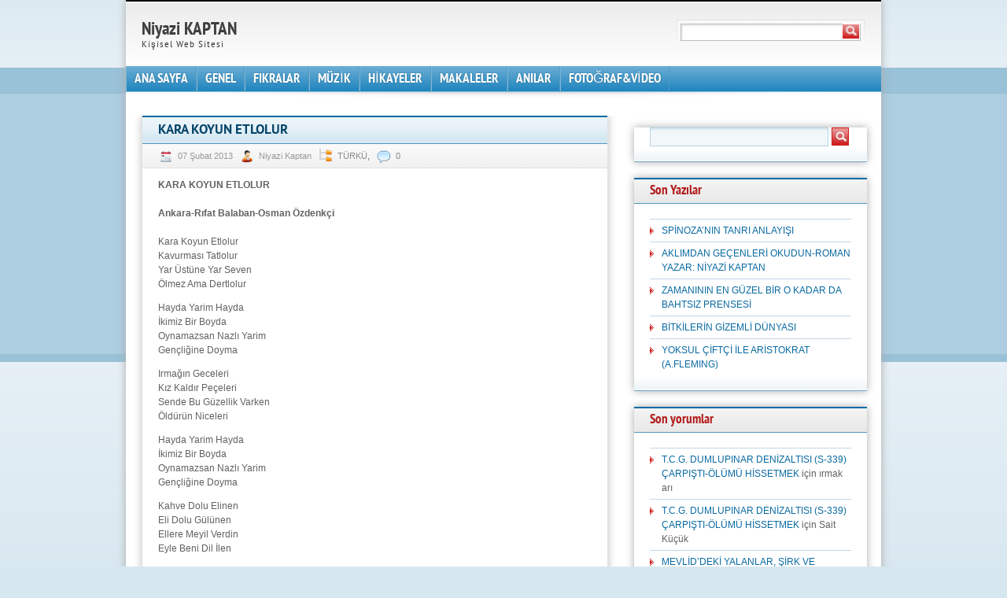

--- FILE ---
content_type: text/html; charset=UTF-8
request_url: https://niyazikaptan.com.tr/eserler/turku/kara-koyun-etlolur/
body_size: 12176
content:
<!DOCTYPE html PUBLIC "-//W3C//DTD XHTML 1.0 Strict//EN" "http://www.w3.org/TR/xhtml1/DTD/xhtml1-strict.dtd">
<html xmlns="http://www.w3.org/1999/xhtml" lang="tr" xml:lang="tr">
<head profile="http://gmpg.org/xfn/11">
  <meta http-equiv="Content-Type" content="text/html; charset=UTF-8" />
	<title>KARA KOYUN ETLOLUR |                        Niyazi KAPTAN</title>


	<link rel="pingback" href="https://niyazikaptan.com.tr/xmlrpc.php" />
	<link rel="stylesheet" href="https://niyazikaptan.com.tr/wp-content/themes/blue-with-grey/style.css" type="text/css" />
	<link href='http://fonts.googleapis.com/css?family=PT+Sans:700&subset=latin-ext' rel='stylesheet' type='text/css'>
	<meta name='robots' content='max-image-preview:large' />
<!-- Jetpack Site Verification Tags -->
<link rel='dns-prefetch' href='//secure.gravatar.com' />
<link rel='dns-prefetch' href='//stats.wp.com' />
<link rel='dns-prefetch' href='//v0.wordpress.com' />
<link rel='dns-prefetch' href='//jetpack.wordpress.com' />
<link rel='dns-prefetch' href='//s0.wp.com' />
<link rel='dns-prefetch' href='//public-api.wordpress.com' />
<link rel='dns-prefetch' href='//0.gravatar.com' />
<link rel='dns-prefetch' href='//1.gravatar.com' />
<link rel='dns-prefetch' href='//2.gravatar.com' />
<link rel='dns-prefetch' href='//widgets.wp.com' />
<link rel="alternate" type="application/rss+xml" title="                       Niyazi KAPTAN &raquo; akışı" href="https://niyazikaptan.com.tr/feed/" />
<link rel="alternate" type="application/rss+xml" title="                       Niyazi KAPTAN &raquo; yorum akışı" href="https://niyazikaptan.com.tr/comments/feed/" />
<link rel="alternate" type="application/rss+xml" title="                       Niyazi KAPTAN &raquo; KARA KOYUN ETLOLUR yorum akışı" href="https://niyazikaptan.com.tr/eserler/turku/kara-koyun-etlolur/feed/" />
<link rel="alternate" title="oEmbed (JSON)" type="application/json+oembed" href="https://niyazikaptan.com.tr/wp-json/oembed/1.0/embed?url=https%3A%2F%2Fniyazikaptan.com.tr%2Feserler%2Fturku%2Fkara-koyun-etlolur%2F" />
<link rel="alternate" title="oEmbed (XML)" type="text/xml+oembed" href="https://niyazikaptan.com.tr/wp-json/oembed/1.0/embed?url=https%3A%2F%2Fniyazikaptan.com.tr%2Feserler%2Fturku%2Fkara-koyun-etlolur%2F&#038;format=xml" />
<style id='wp-img-auto-sizes-contain-inline-css' type='text/css'>
img:is([sizes=auto i],[sizes^="auto," i]){contain-intrinsic-size:3000px 1500px}
/*# sourceURL=wp-img-auto-sizes-contain-inline-css */
</style>
<link rel='stylesheet' id='jetpack_related-posts-css' href='https://niyazikaptan.com.tr/wp-content/plugins/jetpack/modules/related-posts/related-posts.css?ver=20240116' type='text/css' media='all' />
<style id='wp-emoji-styles-inline-css' type='text/css'>

	img.wp-smiley, img.emoji {
		display: inline !important;
		border: none !important;
		box-shadow: none !important;
		height: 1em !important;
		width: 1em !important;
		margin: 0 0.07em !important;
		vertical-align: -0.1em !important;
		background: none !important;
		padding: 0 !important;
	}
/*# sourceURL=wp-emoji-styles-inline-css */
</style>
<style id='wp-block-library-inline-css' type='text/css'>
:root{--wp-block-synced-color:#7a00df;--wp-block-synced-color--rgb:122,0,223;--wp-bound-block-color:var(--wp-block-synced-color);--wp-editor-canvas-background:#ddd;--wp-admin-theme-color:#007cba;--wp-admin-theme-color--rgb:0,124,186;--wp-admin-theme-color-darker-10:#006ba1;--wp-admin-theme-color-darker-10--rgb:0,107,160.5;--wp-admin-theme-color-darker-20:#005a87;--wp-admin-theme-color-darker-20--rgb:0,90,135;--wp-admin-border-width-focus:2px}@media (min-resolution:192dpi){:root{--wp-admin-border-width-focus:1.5px}}.wp-element-button{cursor:pointer}:root .has-very-light-gray-background-color{background-color:#eee}:root .has-very-dark-gray-background-color{background-color:#313131}:root .has-very-light-gray-color{color:#eee}:root .has-very-dark-gray-color{color:#313131}:root .has-vivid-green-cyan-to-vivid-cyan-blue-gradient-background{background:linear-gradient(135deg,#00d084,#0693e3)}:root .has-purple-crush-gradient-background{background:linear-gradient(135deg,#34e2e4,#4721fb 50%,#ab1dfe)}:root .has-hazy-dawn-gradient-background{background:linear-gradient(135deg,#faaca8,#dad0ec)}:root .has-subdued-olive-gradient-background{background:linear-gradient(135deg,#fafae1,#67a671)}:root .has-atomic-cream-gradient-background{background:linear-gradient(135deg,#fdd79a,#004a59)}:root .has-nightshade-gradient-background{background:linear-gradient(135deg,#330968,#31cdcf)}:root .has-midnight-gradient-background{background:linear-gradient(135deg,#020381,#2874fc)}:root{--wp--preset--font-size--normal:16px;--wp--preset--font-size--huge:42px}.has-regular-font-size{font-size:1em}.has-larger-font-size{font-size:2.625em}.has-normal-font-size{font-size:var(--wp--preset--font-size--normal)}.has-huge-font-size{font-size:var(--wp--preset--font-size--huge)}.has-text-align-center{text-align:center}.has-text-align-left{text-align:left}.has-text-align-right{text-align:right}.has-fit-text{white-space:nowrap!important}#end-resizable-editor-section{display:none}.aligncenter{clear:both}.items-justified-left{justify-content:flex-start}.items-justified-center{justify-content:center}.items-justified-right{justify-content:flex-end}.items-justified-space-between{justify-content:space-between}.screen-reader-text{border:0;clip-path:inset(50%);height:1px;margin:-1px;overflow:hidden;padding:0;position:absolute;width:1px;word-wrap:normal!important}.screen-reader-text:focus{background-color:#ddd;clip-path:none;color:#444;display:block;font-size:1em;height:auto;left:5px;line-height:normal;padding:15px 23px 14px;text-decoration:none;top:5px;width:auto;z-index:100000}html :where(.has-border-color){border-style:solid}html :where([style*=border-top-color]){border-top-style:solid}html :where([style*=border-right-color]){border-right-style:solid}html :where([style*=border-bottom-color]){border-bottom-style:solid}html :where([style*=border-left-color]){border-left-style:solid}html :where([style*=border-width]){border-style:solid}html :where([style*=border-top-width]){border-top-style:solid}html :where([style*=border-right-width]){border-right-style:solid}html :where([style*=border-bottom-width]){border-bottom-style:solid}html :where([style*=border-left-width]){border-left-style:solid}html :where(img[class*=wp-image-]){height:auto;max-width:100%}:where(figure){margin:0 0 1em}html :where(.is-position-sticky){--wp-admin--admin-bar--position-offset:var(--wp-admin--admin-bar--height,0px)}@media screen and (max-width:600px){html :where(.is-position-sticky){--wp-admin--admin-bar--position-offset:0px}}

/*# sourceURL=wp-block-library-inline-css */
</style><style id='global-styles-inline-css' type='text/css'>
:root{--wp--preset--aspect-ratio--square: 1;--wp--preset--aspect-ratio--4-3: 4/3;--wp--preset--aspect-ratio--3-4: 3/4;--wp--preset--aspect-ratio--3-2: 3/2;--wp--preset--aspect-ratio--2-3: 2/3;--wp--preset--aspect-ratio--16-9: 16/9;--wp--preset--aspect-ratio--9-16: 9/16;--wp--preset--color--black: #000000;--wp--preset--color--cyan-bluish-gray: #abb8c3;--wp--preset--color--white: #ffffff;--wp--preset--color--pale-pink: #f78da7;--wp--preset--color--vivid-red: #cf2e2e;--wp--preset--color--luminous-vivid-orange: #ff6900;--wp--preset--color--luminous-vivid-amber: #fcb900;--wp--preset--color--light-green-cyan: #7bdcb5;--wp--preset--color--vivid-green-cyan: #00d084;--wp--preset--color--pale-cyan-blue: #8ed1fc;--wp--preset--color--vivid-cyan-blue: #0693e3;--wp--preset--color--vivid-purple: #9b51e0;--wp--preset--gradient--vivid-cyan-blue-to-vivid-purple: linear-gradient(135deg,rgb(6,147,227) 0%,rgb(155,81,224) 100%);--wp--preset--gradient--light-green-cyan-to-vivid-green-cyan: linear-gradient(135deg,rgb(122,220,180) 0%,rgb(0,208,130) 100%);--wp--preset--gradient--luminous-vivid-amber-to-luminous-vivid-orange: linear-gradient(135deg,rgb(252,185,0) 0%,rgb(255,105,0) 100%);--wp--preset--gradient--luminous-vivid-orange-to-vivid-red: linear-gradient(135deg,rgb(255,105,0) 0%,rgb(207,46,46) 100%);--wp--preset--gradient--very-light-gray-to-cyan-bluish-gray: linear-gradient(135deg,rgb(238,238,238) 0%,rgb(169,184,195) 100%);--wp--preset--gradient--cool-to-warm-spectrum: linear-gradient(135deg,rgb(74,234,220) 0%,rgb(151,120,209) 20%,rgb(207,42,186) 40%,rgb(238,44,130) 60%,rgb(251,105,98) 80%,rgb(254,248,76) 100%);--wp--preset--gradient--blush-light-purple: linear-gradient(135deg,rgb(255,206,236) 0%,rgb(152,150,240) 100%);--wp--preset--gradient--blush-bordeaux: linear-gradient(135deg,rgb(254,205,165) 0%,rgb(254,45,45) 50%,rgb(107,0,62) 100%);--wp--preset--gradient--luminous-dusk: linear-gradient(135deg,rgb(255,203,112) 0%,rgb(199,81,192) 50%,rgb(65,88,208) 100%);--wp--preset--gradient--pale-ocean: linear-gradient(135deg,rgb(255,245,203) 0%,rgb(182,227,212) 50%,rgb(51,167,181) 100%);--wp--preset--gradient--electric-grass: linear-gradient(135deg,rgb(202,248,128) 0%,rgb(113,206,126) 100%);--wp--preset--gradient--midnight: linear-gradient(135deg,rgb(2,3,129) 0%,rgb(40,116,252) 100%);--wp--preset--font-size--small: 13px;--wp--preset--font-size--medium: 20px;--wp--preset--font-size--large: 36px;--wp--preset--font-size--x-large: 42px;--wp--preset--spacing--20: 0.44rem;--wp--preset--spacing--30: 0.67rem;--wp--preset--spacing--40: 1rem;--wp--preset--spacing--50: 1.5rem;--wp--preset--spacing--60: 2.25rem;--wp--preset--spacing--70: 3.38rem;--wp--preset--spacing--80: 5.06rem;--wp--preset--shadow--natural: 6px 6px 9px rgba(0, 0, 0, 0.2);--wp--preset--shadow--deep: 12px 12px 50px rgba(0, 0, 0, 0.4);--wp--preset--shadow--sharp: 6px 6px 0px rgba(0, 0, 0, 0.2);--wp--preset--shadow--outlined: 6px 6px 0px -3px rgb(255, 255, 255), 6px 6px rgb(0, 0, 0);--wp--preset--shadow--crisp: 6px 6px 0px rgb(0, 0, 0);}:where(.is-layout-flex){gap: 0.5em;}:where(.is-layout-grid){gap: 0.5em;}body .is-layout-flex{display: flex;}.is-layout-flex{flex-wrap: wrap;align-items: center;}.is-layout-flex > :is(*, div){margin: 0;}body .is-layout-grid{display: grid;}.is-layout-grid > :is(*, div){margin: 0;}:where(.wp-block-columns.is-layout-flex){gap: 2em;}:where(.wp-block-columns.is-layout-grid){gap: 2em;}:where(.wp-block-post-template.is-layout-flex){gap: 1.25em;}:where(.wp-block-post-template.is-layout-grid){gap: 1.25em;}.has-black-color{color: var(--wp--preset--color--black) !important;}.has-cyan-bluish-gray-color{color: var(--wp--preset--color--cyan-bluish-gray) !important;}.has-white-color{color: var(--wp--preset--color--white) !important;}.has-pale-pink-color{color: var(--wp--preset--color--pale-pink) !important;}.has-vivid-red-color{color: var(--wp--preset--color--vivid-red) !important;}.has-luminous-vivid-orange-color{color: var(--wp--preset--color--luminous-vivid-orange) !important;}.has-luminous-vivid-amber-color{color: var(--wp--preset--color--luminous-vivid-amber) !important;}.has-light-green-cyan-color{color: var(--wp--preset--color--light-green-cyan) !important;}.has-vivid-green-cyan-color{color: var(--wp--preset--color--vivid-green-cyan) !important;}.has-pale-cyan-blue-color{color: var(--wp--preset--color--pale-cyan-blue) !important;}.has-vivid-cyan-blue-color{color: var(--wp--preset--color--vivid-cyan-blue) !important;}.has-vivid-purple-color{color: var(--wp--preset--color--vivid-purple) !important;}.has-black-background-color{background-color: var(--wp--preset--color--black) !important;}.has-cyan-bluish-gray-background-color{background-color: var(--wp--preset--color--cyan-bluish-gray) !important;}.has-white-background-color{background-color: var(--wp--preset--color--white) !important;}.has-pale-pink-background-color{background-color: var(--wp--preset--color--pale-pink) !important;}.has-vivid-red-background-color{background-color: var(--wp--preset--color--vivid-red) !important;}.has-luminous-vivid-orange-background-color{background-color: var(--wp--preset--color--luminous-vivid-orange) !important;}.has-luminous-vivid-amber-background-color{background-color: var(--wp--preset--color--luminous-vivid-amber) !important;}.has-light-green-cyan-background-color{background-color: var(--wp--preset--color--light-green-cyan) !important;}.has-vivid-green-cyan-background-color{background-color: var(--wp--preset--color--vivid-green-cyan) !important;}.has-pale-cyan-blue-background-color{background-color: var(--wp--preset--color--pale-cyan-blue) !important;}.has-vivid-cyan-blue-background-color{background-color: var(--wp--preset--color--vivid-cyan-blue) !important;}.has-vivid-purple-background-color{background-color: var(--wp--preset--color--vivid-purple) !important;}.has-black-border-color{border-color: var(--wp--preset--color--black) !important;}.has-cyan-bluish-gray-border-color{border-color: var(--wp--preset--color--cyan-bluish-gray) !important;}.has-white-border-color{border-color: var(--wp--preset--color--white) !important;}.has-pale-pink-border-color{border-color: var(--wp--preset--color--pale-pink) !important;}.has-vivid-red-border-color{border-color: var(--wp--preset--color--vivid-red) !important;}.has-luminous-vivid-orange-border-color{border-color: var(--wp--preset--color--luminous-vivid-orange) !important;}.has-luminous-vivid-amber-border-color{border-color: var(--wp--preset--color--luminous-vivid-amber) !important;}.has-light-green-cyan-border-color{border-color: var(--wp--preset--color--light-green-cyan) !important;}.has-vivid-green-cyan-border-color{border-color: var(--wp--preset--color--vivid-green-cyan) !important;}.has-pale-cyan-blue-border-color{border-color: var(--wp--preset--color--pale-cyan-blue) !important;}.has-vivid-cyan-blue-border-color{border-color: var(--wp--preset--color--vivid-cyan-blue) !important;}.has-vivid-purple-border-color{border-color: var(--wp--preset--color--vivid-purple) !important;}.has-vivid-cyan-blue-to-vivid-purple-gradient-background{background: var(--wp--preset--gradient--vivid-cyan-blue-to-vivid-purple) !important;}.has-light-green-cyan-to-vivid-green-cyan-gradient-background{background: var(--wp--preset--gradient--light-green-cyan-to-vivid-green-cyan) !important;}.has-luminous-vivid-amber-to-luminous-vivid-orange-gradient-background{background: var(--wp--preset--gradient--luminous-vivid-amber-to-luminous-vivid-orange) !important;}.has-luminous-vivid-orange-to-vivid-red-gradient-background{background: var(--wp--preset--gradient--luminous-vivid-orange-to-vivid-red) !important;}.has-very-light-gray-to-cyan-bluish-gray-gradient-background{background: var(--wp--preset--gradient--very-light-gray-to-cyan-bluish-gray) !important;}.has-cool-to-warm-spectrum-gradient-background{background: var(--wp--preset--gradient--cool-to-warm-spectrum) !important;}.has-blush-light-purple-gradient-background{background: var(--wp--preset--gradient--blush-light-purple) !important;}.has-blush-bordeaux-gradient-background{background: var(--wp--preset--gradient--blush-bordeaux) !important;}.has-luminous-dusk-gradient-background{background: var(--wp--preset--gradient--luminous-dusk) !important;}.has-pale-ocean-gradient-background{background: var(--wp--preset--gradient--pale-ocean) !important;}.has-electric-grass-gradient-background{background: var(--wp--preset--gradient--electric-grass) !important;}.has-midnight-gradient-background{background: var(--wp--preset--gradient--midnight) !important;}.has-small-font-size{font-size: var(--wp--preset--font-size--small) !important;}.has-medium-font-size{font-size: var(--wp--preset--font-size--medium) !important;}.has-large-font-size{font-size: var(--wp--preset--font-size--large) !important;}.has-x-large-font-size{font-size: var(--wp--preset--font-size--x-large) !important;}
/*# sourceURL=global-styles-inline-css */
</style>

<style id='classic-theme-styles-inline-css' type='text/css'>
/*! This file is auto-generated */
.wp-block-button__link{color:#fff;background-color:#32373c;border-radius:9999px;box-shadow:none;text-decoration:none;padding:calc(.667em + 2px) calc(1.333em + 2px);font-size:1.125em}.wp-block-file__button{background:#32373c;color:#fff;text-decoration:none}
/*# sourceURL=/wp-includes/css/classic-themes.min.css */
</style>
<link rel='stylesheet' id='jetpack_likes-css' href='https://niyazikaptan.com.tr/wp-content/plugins/jetpack/modules/likes/style.css?ver=15.4' type='text/css' media='all' />
<link rel='stylesheet' id='wp-pagenavi-css' href='https://niyazikaptan.com.tr/wp-content/plugins/wp-pagenavi/pagenavi-css.css?ver=2.70' type='text/css' media='all' />
<link rel='stylesheet' id='sharedaddy-css' href='https://niyazikaptan.com.tr/wp-content/plugins/jetpack/modules/sharedaddy/sharing.css?ver=15.4' type='text/css' media='all' />
<link rel='stylesheet' id='social-logos-css' href='https://niyazikaptan.com.tr/wp-content/plugins/jetpack/_inc/social-logos/social-logos.min.css?ver=15.4' type='text/css' media='all' />
<script type="text/javascript" id="jetpack_related-posts-js-extra">
/* <![CDATA[ */
var related_posts_js_options = {"post_heading":"h4"};
//# sourceURL=jetpack_related-posts-js-extra
/* ]]> */
</script>
<script type="text/javascript" src="https://niyazikaptan.com.tr/wp-content/plugins/jetpack/_inc/build/related-posts/related-posts.min.js?ver=20240116" id="jetpack_related-posts-js"></script>
<link rel="https://api.w.org/" href="https://niyazikaptan.com.tr/wp-json/" /><link rel="alternate" title="JSON" type="application/json" href="https://niyazikaptan.com.tr/wp-json/wp/v2/posts/1500" /><link rel="EditURI" type="application/rsd+xml" title="RSD" href="https://niyazikaptan.com.tr/xmlrpc.php?rsd" />
<link rel="canonical" href="https://niyazikaptan.com.tr/eserler/turku/kara-koyun-etlolur/" />
<link rel='shortlink' href='https://wp.me/p38zZ5-oc' />
	<style>img#wpstats{display:none}</style>
		<style type="text/css">.recentcomments a{display:inline !important;padding:0 !important;margin:0 !important;}</style>
<!-- Jetpack Open Graph Tags -->
<meta property="og:type" content="article" />
<meta property="og:title" content="KARA KOYUN ETLOLUR" />
<meta property="og:url" content="https://niyazikaptan.com.tr/eserler/turku/kara-koyun-etlolur/" />
<meta property="og:description" content="KARA KOYUN ETLOLUR Ankara-Rıfat Balaban-Osman Özdenkçi Kara Koyun Etlolur Kavurması Tatlolur Yar Üstüne Yar Seven Ölmez Ama Dertlolur Hayda Yarim Hayda İkimiz Bir Boyda Oynamazsan Nazlı Yarim Gençl…" />
<meta property="article:published_time" content="2013-02-07T09:49:49+00:00" />
<meta property="article:modified_time" content="2013-02-07T09:49:49+00:00" />
<meta property="og:site_name" content="                       Niyazi KAPTAN" />
<meta property="og:image" content="https://s0.wp.com/i/blank.jpg" />
<meta property="og:image:width" content="200" />
<meta property="og:image:height" content="200" />
<meta property="og:image:alt" content="" />
<meta property="og:locale" content="tr_TR" />
<meta name="twitter:text:title" content="KARA KOYUN ETLOLUR" />
<meta name="twitter:card" content="summary" />

<!-- End Jetpack Open Graph Tags -->
		<style type="text/css" id="wp-custom-css">
			/*
Özel CSS için Hoşgeldiniz!

CSS (Cascading Style Sheets) tarayıcıya web sayfasını nasıl
işleyeceğini söyeleyen bir kod türüdür. Bu yorumları silebilir ve
özelleştirmelerinize başlayabilirsiniz.

Varsayılan olarak, sizin stil tablonuz tema stil tablosundan sonra
yüklenecektir, bu, sizin kurallarınızın öncelikli olduğu ve tema CSS
kurallarını geçersiz kıldığı anlamına gelir. Sadece hangi
değişiklikleri yapmak istiyorsanız buraya yazın, temanızın tüm stil
tablosu içeriğini kopyalamanız gerekmez.
*/
#footertext {
	margin: 0 0 0 20px;
}		</style>
		
</head>
<body class="wp-singular post-template-default single single-post postid-1500 single-format-standard wp-theme-blue-with-grey">
<div class="root">
	<div class="header">
		<form method="get" class="searchform" action="https://niyazikaptan.com.tr">
<fieldset>
	<input type="text" value="" name="s" /><button type="submit" name="searchsubmit" value="Search"></button>
</fieldset>
</form>		<p class="logo"><a href="https://niyazikaptan.com.tr/" name="top">                       Niyazi KAPTAN</a></p>
		<p class="tagline">                      Kişisel Web Sitesi</p>
	</div>
	<div class="nav">
		<div>
			<ul id="menu-anamenu" class="menu"><li id="menu-item-273" class="menu-item menu-item-type-custom menu-item-object-custom menu-item-home menu-item-273"><a href="http://niyazikaptan.com.tr/">ANA SAYFA</a></li>
<li id="menu-item-1025" class="menu-item menu-item-type-taxonomy menu-item-object-category menu-item-has-children menu-item-1025"><a href="https://niyazikaptan.com.tr/kategori/genel/">GENEL</a>
<ul class="sub-menu">
	<li id="menu-item-1026" class="menu-item menu-item-type-taxonomy menu-item-object-category menu-item-1026"><a href="https://niyazikaptan.com.tr/kategori/genel/faydali-bilgiler/">FAYDALI BİLGİLER</a></li>
	<li id="menu-item-1028" class="menu-item menu-item-type-taxonomy menu-item-object-category menu-item-1028"><a href="https://niyazikaptan.com.tr/kategori/genel/genel-kultur/">GENEL KÜLTÜR</a></li>
	<li id="menu-item-1029" class="menu-item menu-item-type-taxonomy menu-item-object-category menu-item-1029"><a href="https://niyazikaptan.com.tr/kategori/genel/insan-vucudu/">İNSAN VÜCUDU</a></li>
	<li id="menu-item-1031" class="menu-item menu-item-type-taxonomy menu-item-object-category menu-item-1031"><a href="https://niyazikaptan.com.tr/kategori/genel/tarih/">TARİH</a></li>
	<li id="menu-item-1032" class="menu-item menu-item-type-taxonomy menu-item-object-category menu-item-1032"><a href="https://niyazikaptan.com.tr/kategori/genel/tibbi-bilgiler/">TIBBİ BİLGİLER</a></li>
</ul>
</li>
<li id="menu-item-1027" class="menu-item menu-item-type-taxonomy menu-item-object-category menu-item-1027"><a href="https://niyazikaptan.com.tr/kategori/genel/fikralar/">FIKRALAR</a></li>
<li id="menu-item-1036" class="menu-item menu-item-type-taxonomy menu-item-object-category current-post-ancestor menu-item-has-children menu-item-1036"><a href="https://niyazikaptan.com.tr/kategori/eserler/">MÜZİK</a>
<ul class="sub-menu">
	<li id="menu-item-1034" class="menu-item menu-item-type-taxonomy menu-item-object-category menu-item-1034"><a href="https://niyazikaptan.com.tr/kategori/eserler/sarki-turku/">ŞARKI</a></li>
	<li id="menu-item-1035" class="menu-item menu-item-type-taxonomy menu-item-object-category current-post-ancestor current-menu-parent current-post-parent menu-item-1035"><a href="https://niyazikaptan.com.tr/kategori/eserler/turku/">TÜRKÜ</a></li>
</ul>
</li>
<li id="menu-item-2057" class="menu-item menu-item-type-taxonomy menu-item-object-category menu-item-has-children menu-item-2057"><a href="https://niyazikaptan.com.tr/kategori/hikayeler/">HİKAYELER</a>
<ul class="sub-menu">
	<li id="menu-item-2058" class="menu-item menu-item-type-taxonomy menu-item-object-category menu-item-2058"><a href="https://niyazikaptan.com.tr/kategori/hikayeler/behlul-dane/">BEHLÜL DANE</a></li>
	<li id="menu-item-2059" class="menu-item menu-item-type-taxonomy menu-item-object-category menu-item-2059"><a href="https://niyazikaptan.com.tr/kategori/hikayeler/dostluk-hikeyeleri/">DOSTLUK HİKAYELERİ</a></li>
	<li id="menu-item-2060" class="menu-item menu-item-type-taxonomy menu-item-object-category menu-item-2060"><a href="https://niyazikaptan.com.tr/kategori/hikayeler/guzel-sozler/">GÜZEL SÖZLER</a></li>
	<li id="menu-item-2061" class="menu-item menu-item-type-taxonomy menu-item-object-category menu-item-2061"><a href="https://niyazikaptan.com.tr/kategori/hikayeler/ibretli-hikayeler/">İBRETLİ HİKAYELER</a></li>
	<li id="menu-item-2062" class="menu-item menu-item-type-taxonomy menu-item-object-category menu-item-2062"><a href="https://niyazikaptan.com.tr/kategori/hikayeler/ibretli-sozler/">İBRETLİ SÖZLER</a></li>
	<li id="menu-item-2063" class="menu-item menu-item-type-taxonomy menu-item-object-category menu-item-2063"><a href="https://niyazikaptan.com.tr/kategori/hikayeler/mesneviden-hikayeler/">MESNEVİDEN HİKAYELER</a></li>
</ul>
</li>
<li id="menu-item-2064" class="menu-item menu-item-type-taxonomy menu-item-object-category menu-item-has-children menu-item-2064"><a href="https://niyazikaptan.com.tr/kategori/makaleler/">MAKALELER</a>
<ul class="sub-menu">
	<li id="menu-item-2065" class="menu-item menu-item-type-taxonomy menu-item-object-category menu-item-2065"><a href="https://niyazikaptan.com.tr/kategori/makaleler/bilimteknik/">BİLİM&amp;TEKNİK</a></li>
	<li id="menu-item-2066" class="menu-item menu-item-type-taxonomy menu-item-object-category menu-item-2066"><a href="https://niyazikaptan.com.tr/kategori/makaleler/dini/">DİNİ</a></li>
	<li id="menu-item-2067" class="menu-item menu-item-type-taxonomy menu-item-object-category menu-item-2067"><a href="https://niyazikaptan.com.tr/kategori/makaleler/gazeteler/">GAZETELER</a></li>
	<li id="menu-item-2068" class="menu-item menu-item-type-taxonomy menu-item-object-category menu-item-2068"><a href="https://niyazikaptan.com.tr/kategori/makaleler/okuyuculardan/">KONUK</a></li>
	<li id="menu-item-2069" class="menu-item menu-item-type-taxonomy menu-item-object-category menu-item-2069"><a href="https://niyazikaptan.com.tr/kategori/makaleler/sosyalsiyasi/">SOSYAL&amp;SİYASİ</a></li>
</ul>
</li>
<li id="menu-item-2086" class="menu-item menu-item-type-taxonomy menu-item-object-category menu-item-has-children menu-item-2086"><a href="https://niyazikaptan.com.tr/kategori/anilar/">ANILAR</a>
<ul class="sub-menu">
	<li id="menu-item-2087" class="menu-item menu-item-type-taxonomy menu-item-object-category menu-item-2087"><a href="https://niyazikaptan.com.tr/kategori/anilar/editor/">EDİTÖR</a></li>
	<li id="menu-item-2088" class="menu-item menu-item-type-taxonomy menu-item-object-category menu-item-2088"><a href="https://niyazikaptan.com.tr/kategori/anilar/konuk/">KONUK</a></li>
	<li id="menu-item-2089" class="menu-item menu-item-type-taxonomy menu-item-object-category menu-item-2089"><a href="https://niyazikaptan.com.tr/kategori/anilar/yorumlar/">YORUMLAR</a></li>
</ul>
</li>
<li id="menu-item-2097" class="menu-item menu-item-type-taxonomy menu-item-object-category menu-item-has-children menu-item-2097"><a href="https://niyazikaptan.com.tr/kategori/fotografvideo/">FOTOĞRAF&amp;VİDEO</a>
<ul class="sub-menu">
	<li id="menu-item-2098" class="menu-item menu-item-type-taxonomy menu-item-object-category menu-item-2098"><a href="https://niyazikaptan.com.tr/kategori/fotografvideo/cicekler/">ÇİÇEKLER</a></li>
	<li id="menu-item-2099" class="menu-item menu-item-type-taxonomy menu-item-object-category menu-item-2099"><a href="https://niyazikaptan.com.tr/kategori/fotografvideo/eserler-fotograflar/">ESERLER</a></li>
	<li id="menu-item-2100" class="menu-item menu-item-type-taxonomy menu-item-object-category menu-item-2100"><a href="https://niyazikaptan.com.tr/kategori/fotografvideo/hayvanlar-alemi/">HAYVANLAR ALEMİ</a></li>
	<li id="menu-item-2101" class="menu-item menu-item-type-taxonomy menu-item-object-category menu-item-2101"><a href="https://niyazikaptan.com.tr/kategori/fotografvideo/ilginc/">İLGİNÇ</a></li>
	<li id="menu-item-2102" class="menu-item menu-item-type-taxonomy menu-item-object-category menu-item-2102"><a href="https://niyazikaptan.com.tr/kategori/fotografvideo/manzara/">MANZARA</a></li>
	<li id="menu-item-3570" class="menu-item menu-item-type-taxonomy menu-item-object-category menu-item-3570"><a href="https://niyazikaptan.com.tr/kategori/fotografvideo/tarihi-camiler/">TARİHİ CAMİLER</a></li>
</ul>
</li>
</ul>			<div class="clear"><!-- --></div>
		</div>
	</div>

	<div class="content"><div class="main">
	<div class="post">
			<h1 class="post-title">KARA KOYUN ETLOLUR </h1>
		<p class="post-meta"><span class="date">07 Şubat 2013</span> <span class="author">Niyazi Kaptan</span> <span class="cats"><a href="https://niyazikaptan.com.tr/kategori/eserler/turku/" rel="category tag">TÜRKÜ</a></span>, <span class="comments"><a href="https://niyazikaptan.com.tr/eserler/turku/kara-koyun-etlolur/#respond">0</a></span> </p>
		<p><b>KARA KOYUN ETLOLUR<br />
</b><br />
<b>Ankara-Rıfat Balaban-Osman Özdenkçi<br />
</b><br />
Kara Koyun Etlolur<br />
Kavurması Tatlolur<br />
Yar Üstüne Yar Seven<br />
Ölmez Ama Dertlolur</p>
<p>Hayda Yarim Hayda<br />
İkimiz Bir Boyda<br />
Oynamazsan Nazlı Yarim<br />
Gençliğine Doyma</p>
<p>Irmağın Geceleri<br />
Kız Kaldır Peçeleri<br />
Sende Bu Güzellik Varken<br />
Öldürün Niceleri</p>
<p>Hayda Yarim Hayda<br />
İkimiz Bir Boyda<br />
Oynamazsan Nazlı Yarim<br />
Gençliğine Doyma</p>
<p>Kahve Dolu Elinen<br />
Eli Dolu Gülünen<br />
Ellere Meyil Verdin<br />
Eyle Beni Dil İlen</p>
<p>Hayda Yarim Hayda<br />
İkimiz Bir Boyda<br />
Oynamazsan Nazlı Yarim<br />
Gençliğine Doyma</p>
<div class="sharedaddy sd-sharing-enabled"><div class="robots-nocontent sd-block sd-social sd-social-icon-text sd-sharing"><h3 class="sd-title">Bunu paylaş:</h3><div class="sd-content"><ul><li class="share-twitter"><a rel="nofollow noopener noreferrer"
				data-shared="sharing-twitter-1500"
				class="share-twitter sd-button share-icon"
				href="https://niyazikaptan.com.tr/eserler/turku/kara-koyun-etlolur/?share=twitter"
				target="_blank"
				aria-labelledby="sharing-twitter-1500"
				>
				<span id="sharing-twitter-1500" hidden>X&#039;te paylaşmak için tıklayın (Yeni pencerede açılır)</span>
				<span>X</span>
			</a></li><li class="share-facebook"><a rel="nofollow noopener noreferrer"
				data-shared="sharing-facebook-1500"
				class="share-facebook sd-button share-icon"
				href="https://niyazikaptan.com.tr/eserler/turku/kara-koyun-etlolur/?share=facebook"
				target="_blank"
				aria-labelledby="sharing-facebook-1500"
				>
				<span id="sharing-facebook-1500" hidden>Facebook&#039;ta paylaşmak için tıklayın (Yeni pencerede açılır)</span>
				<span>Facebook</span>
			</a></li><li class="share-tumblr"><a rel="nofollow noopener noreferrer"
				data-shared="sharing-tumblr-1500"
				class="share-tumblr sd-button share-icon"
				href="https://niyazikaptan.com.tr/eserler/turku/kara-koyun-etlolur/?share=tumblr"
				target="_blank"
				aria-labelledby="sharing-tumblr-1500"
				>
				<span id="sharing-tumblr-1500" hidden>Tumblr&#039;da paylaşmak için tıklayın (Yeni pencerede açılır)</span>
				<span>Tumblr</span>
			</a></li><li class="share-email"><a rel="nofollow noopener noreferrer"
				data-shared="sharing-email-1500"
				class="share-email sd-button share-icon"
				href="mailto:?subject=%5BPayla%C5%9F%C4%B1lan%20yaz%C4%B1%5D%20KARA%20KOYUN%20ETLOLUR&#038;body=https%3A%2F%2Fniyazikaptan.com.tr%2Feserler%2Fturku%2Fkara-koyun-etlolur%2F&#038;share=email"
				target="_blank"
				aria-labelledby="sharing-email-1500"
				data-email-share-error-title="Kurulu bir e-postanız var mı?" data-email-share-error-text="E-posta yoluyla paylaşımda sorun yaşıyorsanız, tarayıcınız için e-posta ayarını yapmamış olabilirsiniz. Kendiniz yeni bir e-posta oluşturmanız gerekebilir." data-email-share-nonce="bfae18da07" data-email-share-track-url="https://niyazikaptan.com.tr/eserler/turku/kara-koyun-etlolur/?share=email">
				<span id="sharing-email-1500" hidden>Arkadaşınıza e-posta ile bağlantı göndermek için tıklayın (Yeni pencerede açılır)</span>
				<span>E-posta</span>
			</a></li><li class="share-jetpack-whatsapp"><a rel="nofollow noopener noreferrer"
				data-shared="sharing-whatsapp-1500"
				class="share-jetpack-whatsapp sd-button share-icon"
				href="https://niyazikaptan.com.tr/eserler/turku/kara-koyun-etlolur/?share=jetpack-whatsapp"
				target="_blank"
				aria-labelledby="sharing-whatsapp-1500"
				>
				<span id="sharing-whatsapp-1500" hidden>WhatsApp&#039;ta paylaşmak için tıklayın (Yeni pencerede açılır)</span>
				<span>WhatsApp</span>
			</a></li><li class="share-linkedin"><a rel="nofollow noopener noreferrer"
				data-shared="sharing-linkedin-1500"
				class="share-linkedin sd-button share-icon"
				href="https://niyazikaptan.com.tr/eserler/turku/kara-koyun-etlolur/?share=linkedin"
				target="_blank"
				aria-labelledby="sharing-linkedin-1500"
				>
				<span id="sharing-linkedin-1500" hidden>Linkedln üzerinden paylaşmak için tıklayın (Yeni pencerede açılır)</span>
				<span>LinkedIn</span>
			</a></li><li class="share-print"><a rel="nofollow noopener noreferrer"
				data-shared="sharing-print-1500"
				class="share-print sd-button share-icon"
				href="https://niyazikaptan.com.tr/eserler/turku/kara-koyun-etlolur/#print?share=print"
				target="_blank"
				aria-labelledby="sharing-print-1500"
				>
				<span id="sharing-print-1500" hidden>Yazdırmak için tıklayın (Yeni pencerede açılır)</span>
				<span>Yazdır</span>
			</a></li><li class="share-end"></li></ul></div></div></div><div class='sharedaddy sd-block sd-like jetpack-likes-widget-wrapper jetpack-likes-widget-unloaded' id='like-post-wrapper-46373959-1500-697ce6c08d917' data-src='https://widgets.wp.com/likes/?ver=15.4#blog_id=46373959&amp;post_id=1500&amp;origin=niyazikaptan.com.tr&amp;obj_id=46373959-1500-697ce6c08d917' data-name='like-post-frame-46373959-1500-697ce6c08d917' data-title='Beğen veya Tekrar Blogla'><h3 class="sd-title">Bunu beğen:</h3><div class='likes-widget-placeholder post-likes-widget-placeholder' style='height: 55px;'><span class='button'><span>Beğen</span></span> <span class="loading">Yükleniyor...</span></div><span class='sd-text-color'></span><a class='sd-link-color'></a></div>
<div id='jp-relatedposts' class='jp-relatedposts' >
	<h3 class="jp-relatedposts-headline"><em>İlgili</em></h3>
</div>						<p></p>
		<p class="pagination">
			<span class="prev"><a href="https://niyazikaptan.com.tr/eserler/turku/kara-cadir-duzdedir/" rel="prev">KARA ÇADIR DÜZDEDİR</a></span>
			<span class="next"><a href="https://niyazikaptan.com.tr/eserler/turku/kara-tiren-gelmez-mola/" rel="next">KARA TİREN GELMEZ M&#8217;OLA</a></span>
		</p>
		<div id="comments">
			

<!-- You can start editing here. -->
<div class="comments">
	
	
	<p></p>
	
		<div id="respond" class="comment-respond">
			<h3 id="reply-title" class="comment-reply-title">Bir Cevap Yazın<small><a rel="nofollow" id="cancel-comment-reply-link" href="/eserler/turku/kara-koyun-etlolur/#respond" style="display:none;">Cevabı iptal et</a></small></h3>			<form id="commentform" class="comment-form">
				<iframe
					title="Yorum Formu"
					src="https://jetpack.wordpress.com/jetpack-comment/?blogid=46373959&#038;postid=1500&#038;comment_registration=0&#038;require_name_email=1&#038;stc_enabled=1&#038;stb_enabled=1&#038;show_avatars=1&#038;avatar_default=mystery&#038;greeting=Bir+Cevap+Yaz%C4%B1n&#038;jetpack_comments_nonce=cfe863c103&#038;greeting_reply=%25s+i%C3%A7in+bir+cevap+yaz%C4%B1n&#038;color_scheme=light&#038;lang=tr_TR&#038;jetpack_version=15.4&#038;iframe_unique_id=1&#038;show_cookie_consent=10&#038;has_cookie_consent=0&#038;is_current_user_subscribed=0&#038;token_key=%3Bnormal%3B&#038;sig=ed9c42366e2fe15b94611e8f8af624058f486acd#parent=https%3A%2F%2Fniyazikaptan.com.tr%2Feserler%2Fturku%2Fkara-koyun-etlolur%2F"
											name="jetpack_remote_comment"
						style="width:100%; height: 430px; border:0;"
										class="jetpack_remote_comment"
					id="jetpack_remote_comment"
					sandbox="allow-same-origin allow-top-navigation allow-scripts allow-forms allow-popups"
				>
									</iframe>
									<!--[if !IE]><!-->
					<script>
						document.addEventListener('DOMContentLoaded', function () {
							var commentForms = document.getElementsByClassName('jetpack_remote_comment');
							for (var i = 0; i < commentForms.length; i++) {
								commentForms[i].allowTransparency = false;
								commentForms[i].scrolling = 'no';
							}
						});
					</script>
					<!--<![endif]-->
							</form>
		</div>

		
		<input type="hidden" name="comment_parent" id="comment_parent" value="" />

		</div>		</div>
		</div>
</div>
<div class="sidebar">

			<div class="widget"><form method="get" class="searchform" action="https://niyazikaptan.com.tr">
<fieldset>
	<input type="text" value="" name="s" /><button type="submit" name="searchsubmit" value="Search"></button>
</fieldset>
</form></div>
		<div class="widget">
		<h3>Son Yazılar</h3>
		<ul>
											<li>
					<a href="https://niyazikaptan.com.tr/genel/spinozanin-tanri-anlayisi/">SPİNOZA&#8217;NIN TANRI ANLAYIŞI</a>
									</li>
											<li>
					<a href="https://niyazikaptan.com.tr/genel/aklimdan-gecenleri-okudun-roman-yazar-niyazi-kaptan/">AKLIMDAN GEÇENLERİ OKUDUN-ROMAN YAZAR: NİYAZİ KAPTAN</a>
									</li>
											<li>
					<a href="https://niyazikaptan.com.tr/genel/zamaninin-en-guzel-bir-o-kadar-da-bahtsiz-prensesi/">ZAMANININ EN GÜZEL BİR O KADAR DA BAHTSIZ PRENSESİ</a>
									</li>
											<li>
					<a href="https://niyazikaptan.com.tr/genel/bitkilerin-gizemli-dunyasi/">BİTKİLERİN GİZEMLİ DÜNYASI</a>
									</li>
											<li>
					<a href="https://niyazikaptan.com.tr/genel/yoksul-ciftci-ile-aristokrat-a-fleming/">YOKSUL ÇİFTÇİ İLE ARİSTOKRAT (A.FLEMING)</a>
									</li>
					</ul>

		</div><div class="widget"><h3>Son yorumlar</h3><ul id="recentcomments"><li class="recentcomments"><a href="https://niyazikaptan.com.tr/anilar/dumlupinar-denizaltisi-carpisti-olumu-hissetmek-2/#comment-76">T.C.G. DUMLUPINAR DENİZALTISI (S-339) ÇARPIŞTI-ÖLÜMÜ HİSSETMEK</a> için <span class="comment-author-link">ırmak arı</span></li><li class="recentcomments"><a href="https://niyazikaptan.com.tr/anilar/dumlupinar-denizaltisi-carpisti-olumu-hissetmek-2/#comment-74">T.C.G. DUMLUPINAR DENİZALTISI (S-339) ÇARPIŞTI-ÖLÜMÜ HİSSETMEK</a> için <span class="comment-author-link">Sait Küçük</span></li><li class="recentcomments"><a href="https://niyazikaptan.com.tr/genel/mevliddeki-yalanlar-sirk-ve-hezeyanlar/#comment-73">MEVLİD’DEKİ YALANLAR, ŞİRK VE HEZEYANLAR</a> için <span class="comment-author-link">yasin</span></li><li class="recentcomments"><a href="https://niyazikaptan.com.tr/anilar/dumlupinar-denizaltisi-carpisti-olumu-hissetmek-2/#comment-70">T.C.G. DUMLUPINAR DENİZALTISI (S-339) ÇARPIŞTI-ÖLÜMÜ HİSSETMEK</a> için <span class="comment-author-link"><a href="http://canuzun.net" class="url" rel="ugc external nofollow">Can Uzun</a></span></li><li class="recentcomments"><a href="https://niyazikaptan.com.tr/genel/dumlupinar-denizalti-gemisi-batti-81-denizci-sehit/#comment-68">DUMLUPINAR DENİZALTI GEMİSİ BATTI 81 DENİZCİ ŞEHİT</a> için <span class="comment-author-link">Fevzi Yurtoğlu</span></li></ul></div><div class="widget"><h3>Arşivler</h3>
			<ul>
					<li><a href='https://niyazikaptan.com.tr/2025/08/'>Ağustos 2025</a></li>
	<li><a href='https://niyazikaptan.com.tr/2021/06/'>Haziran 2021</a></li>
	<li><a href='https://niyazikaptan.com.tr/2019/10/'>Ekim 2019</a></li>
	<li><a href='https://niyazikaptan.com.tr/2019/07/'>Temmuz 2019</a></li>
	<li><a href='https://niyazikaptan.com.tr/2019/04/'>Nisan 2019</a></li>
	<li><a href='https://niyazikaptan.com.tr/2019/03/'>Mart 2019</a></li>
	<li><a href='https://niyazikaptan.com.tr/2018/11/'>Kasım 2018</a></li>
	<li><a href='https://niyazikaptan.com.tr/2018/10/'>Ekim 2018</a></li>
	<li><a href='https://niyazikaptan.com.tr/2018/05/'>Mayıs 2018</a></li>
	<li><a href='https://niyazikaptan.com.tr/2018/04/'>Nisan 2018</a></li>
	<li><a href='https://niyazikaptan.com.tr/2017/12/'>Aralık 2017</a></li>
	<li><a href='https://niyazikaptan.com.tr/2017/11/'>Kasım 2017</a></li>
	<li><a href='https://niyazikaptan.com.tr/2017/08/'>Ağustos 2017</a></li>
	<li><a href='https://niyazikaptan.com.tr/2017/07/'>Temmuz 2017</a></li>
	<li><a href='https://niyazikaptan.com.tr/2017/06/'>Haziran 2017</a></li>
	<li><a href='https://niyazikaptan.com.tr/2017/05/'>Mayıs 2017</a></li>
	<li><a href='https://niyazikaptan.com.tr/2017/04/'>Nisan 2017</a></li>
	<li><a href='https://niyazikaptan.com.tr/2017/02/'>Şubat 2017</a></li>
	<li><a href='https://niyazikaptan.com.tr/2016/12/'>Aralık 2016</a></li>
	<li><a href='https://niyazikaptan.com.tr/2016/11/'>Kasım 2016</a></li>
	<li><a href='https://niyazikaptan.com.tr/2016/10/'>Ekim 2016</a></li>
	<li><a href='https://niyazikaptan.com.tr/2016/09/'>Eylül 2016</a></li>
	<li><a href='https://niyazikaptan.com.tr/2016/07/'>Temmuz 2016</a></li>
	<li><a href='https://niyazikaptan.com.tr/2015/12/'>Aralık 2015</a></li>
	<li><a href='https://niyazikaptan.com.tr/2015/11/'>Kasım 2015</a></li>
	<li><a href='https://niyazikaptan.com.tr/2015/09/'>Eylül 2015</a></li>
	<li><a href='https://niyazikaptan.com.tr/2015/06/'>Haziran 2015</a></li>
	<li><a href='https://niyazikaptan.com.tr/2015/05/'>Mayıs 2015</a></li>
	<li><a href='https://niyazikaptan.com.tr/2015/03/'>Mart 2015</a></li>
	<li><a href='https://niyazikaptan.com.tr/2014/07/'>Temmuz 2014</a></li>
	<li><a href='https://niyazikaptan.com.tr/2014/06/'>Haziran 2014</a></li>
	<li><a href='https://niyazikaptan.com.tr/2014/05/'>Mayıs 2014</a></li>
	<li><a href='https://niyazikaptan.com.tr/2014/04/'>Nisan 2014</a></li>
	<li><a href='https://niyazikaptan.com.tr/2013/08/'>Ağustos 2013</a></li>
	<li><a href='https://niyazikaptan.com.tr/2013/07/'>Temmuz 2013</a></li>
	<li><a href='https://niyazikaptan.com.tr/2013/05/'>Mayıs 2013</a></li>
	<li><a href='https://niyazikaptan.com.tr/2013/03/'>Mart 2013</a></li>
	<li><a href='https://niyazikaptan.com.tr/2013/02/'>Şubat 2013</a></li>
			</ul>

			</div><div class="widget"><h3>Kategoriler</h3>
			<ul>
					<li class="cat-item cat-item-16"><a href="https://niyazikaptan.com.tr/kategori/anilar/">ANILAR</a>
<ul class='children'>
	<li class="cat-item cat-item-47"><a href="https://niyazikaptan.com.tr/kategori/anilar/editor/">EDİTÖR</a>
</li>
	<li class="cat-item cat-item-46"><a href="https://niyazikaptan.com.tr/kategori/anilar/konuk/">KONUK</a>
</li>
</ul>
</li>
	<li class="cat-item cat-item-31"><a href="https://niyazikaptan.com.tr/kategori/fotografvideo/">FOTOĞRAF&amp;VİDEO</a>
<ul class='children'>
	<li class="cat-item cat-item-52"><a href="https://niyazikaptan.com.tr/kategori/fotografvideo/cicekler/">ÇİÇEKLER</a>
</li>
	<li class="cat-item cat-item-49"><a href="https://niyazikaptan.com.tr/kategori/fotografvideo/eserler-fotograflar/">ESERLER</a>
</li>
	<li class="cat-item cat-item-50"><a href="https://niyazikaptan.com.tr/kategori/fotografvideo/hayvanlar-alemi/">HAYVANLAR ALEMİ</a>
</li>
	<li class="cat-item cat-item-51"><a href="https://niyazikaptan.com.tr/kategori/fotografvideo/ilginc/">İLGİNÇ</a>
</li>
	<li class="cat-item cat-item-53"><a href="https://niyazikaptan.com.tr/kategori/fotografvideo/manzara/">MANZARA</a>
</li>
	<li class="cat-item cat-item-48"><a href="https://niyazikaptan.com.tr/kategori/fotografvideo/tarihi-camiler/">TARİHİ CAMİLER</a>
</li>
</ul>
</li>
	<li class="cat-item cat-item-1"><a href="https://niyazikaptan.com.tr/kategori/genel/">GENEL</a>
<ul class='children'>
	<li class="cat-item cat-item-22"><a href="https://niyazikaptan.com.tr/kategori/genel/faydali-bilgiler/">FAYDALI BİLGİLER</a>
</li>
	<li class="cat-item cat-item-26"><a href="https://niyazikaptan.com.tr/kategori/genel/fikralar/">FIKRALAR</a>
</li>
	<li class="cat-item cat-item-24"><a href="https://niyazikaptan.com.tr/kategori/genel/genel-kultur/">GENEL KÜLTÜR</a>
</li>
	<li class="cat-item cat-item-32"><a href="https://niyazikaptan.com.tr/kategori/genel/insan-vucudu/">İNSAN VÜCUDU</a>
</li>
	<li class="cat-item cat-item-23"><a href="https://niyazikaptan.com.tr/kategori/genel/tarih/">TARİH</a>
</li>
	<li class="cat-item cat-item-21"><a href="https://niyazikaptan.com.tr/kategori/genel/tibbi-bilgiler/">TIBBİ BİLGİLER</a>
</li>
</ul>
</li>
	<li class="cat-item cat-item-19"><a href="https://niyazikaptan.com.tr/kategori/hikayeler/">HİKAYELER</a>
<ul class='children'>
	<li class="cat-item cat-item-42"><a href="https://niyazikaptan.com.tr/kategori/hikayeler/behlul-dane/">BEHLÜL DANE</a>
</li>
	<li class="cat-item cat-item-12"><a href="https://niyazikaptan.com.tr/kategori/hikayeler/dostluk-hikeyeleri/">DOSTLUK HİKAYELERİ</a>
</li>
	<li class="cat-item cat-item-40"><a href="https://niyazikaptan.com.tr/kategori/hikayeler/guzel-sozler/">GÜZEL SÖZLER</a>
</li>
	<li class="cat-item cat-item-9"><a href="https://niyazikaptan.com.tr/kategori/hikayeler/ibretli-hikayeler/">İBRETLİ HİKAYELER</a>
</li>
	<li class="cat-item cat-item-41"><a href="https://niyazikaptan.com.tr/kategori/hikayeler/ibretli-sozler/">İBRETLİ SÖZLER</a>
</li>
	<li class="cat-item cat-item-20"><a href="https://niyazikaptan.com.tr/kategori/hikayeler/mesneviden-hikayeler/">MESNEVİDEN HİKAYELER</a>
</li>
</ul>
</li>
	<li class="cat-item cat-item-27"><a href="https://niyazikaptan.com.tr/kategori/makaleler/">MAKALELER</a>
<ul class='children'>
	<li class="cat-item cat-item-36"><a href="https://niyazikaptan.com.tr/kategori/makaleler/bilimteknik/">BİLİM&amp;TEKNİK</a>
</li>
	<li class="cat-item cat-item-35"><a href="https://niyazikaptan.com.tr/kategori/makaleler/dini/">DİNİ</a>
</li>
	<li class="cat-item cat-item-38"><a href="https://niyazikaptan.com.tr/kategori/makaleler/sosyalsiyasi/">SOSYAL&amp;SİYASİ</a>
</li>
</ul>
</li>
	<li class="cat-item cat-item-7"><a href="https://niyazikaptan.com.tr/kategori/eserler/">MÜZİK</a>
<ul class='children'>
	<li class="cat-item cat-item-25"><a href="https://niyazikaptan.com.tr/kategori/eserler/sarki-turku/">ŞARKI</a>
</li>
	<li class="cat-item cat-item-33"><a href="https://niyazikaptan.com.tr/kategori/eserler/turku/">TÜRKÜ</a>
</li>
</ul>
</li>
			</ul>

			</div><div class="widget"><h3>Üst veri</h3>
		<ul>
						<li><a href="https://niyazikaptan.com.tr/wp-login.php">Oturum aç</a></li>
			<li><a href="https://niyazikaptan.com.tr/feed/">Kayıt akışı</a></li>
			<li><a href="https://niyazikaptan.com.tr/comments/feed/">Yorum akışı</a></li>

			<li><a href="https://tr.wordpress.org/">WordPress.org</a></li>
		</ul>

		</div>
</div>	</div>

	<div class="footer">
		<div class="footer-nav"><ul class="menu"><li class="page_item page-item-261"><a href="https://niyazikaptan.com.tr/iletisim/">İletişim</a></li>
</ul></div>
		<div id="footertext">Bu sitedeki tüm yayınlar, siteyi referans göstermek koşuluyla telif hakkı ödemeksizin kopyalanabilir ve çoğaltılabilir. </div>
	</div>
<script type="speculationrules">
{"prefetch":[{"source":"document","where":{"and":[{"href_matches":"/*"},{"not":{"href_matches":["/wp-*.php","/wp-admin/*","/wp-content/uploads/*","/wp-content/*","/wp-content/plugins/*","/wp-content/themes/blue-with-grey/*","/*\\?(.+)"]}},{"not":{"selector_matches":"a[rel~=\"nofollow\"]"}},{"not":{"selector_matches":".no-prefetch, .no-prefetch a"}}]},"eagerness":"conservative"}]}
</script>

	<script type="text/javascript">
		window.WPCOM_sharing_counts = {"https://niyazikaptan.com.tr/eserler/turku/kara-koyun-etlolur/":1500};
	</script>
				<script type="text/javascript" src="https://niyazikaptan.com.tr/wp-includes/js/comment-reply.min.js?ver=6.9" id="comment-reply-js" async="async" data-wp-strategy="async" fetchpriority="low"></script>
<script type="text/javascript" id="jetpack-stats-js-before">
/* <![CDATA[ */
_stq = window._stq || [];
_stq.push([ "view", {"v":"ext","blog":"46373959","post":"1500","tz":"3","srv":"niyazikaptan.com.tr","j":"1:15.4"} ]);
_stq.push([ "clickTrackerInit", "46373959", "1500" ]);
//# sourceURL=jetpack-stats-js-before
/* ]]> */
</script>
<script type="text/javascript" src="https://stats.wp.com/e-202605.js" id="jetpack-stats-js" defer="defer" data-wp-strategy="defer"></script>
<script type="text/javascript" src="https://niyazikaptan.com.tr/wp-content/plugins/jetpack/_inc/build/likes/queuehandler.min.js?ver=15.4" id="jetpack_likes_queuehandler-js"></script>
<script defer type="text/javascript" src="https://niyazikaptan.com.tr/wp-content/plugins/akismet/_inc/akismet-frontend.js?ver=1762991831" id="akismet-frontend-js"></script>
<script type="text/javascript" id="sharing-js-js-extra">
/* <![CDATA[ */
var sharing_js_options = {"lang":"tr","counts":"1","is_stats_active":"1"};
//# sourceURL=sharing-js-js-extra
/* ]]> */
</script>
<script type="text/javascript" src="https://niyazikaptan.com.tr/wp-content/plugins/jetpack/_inc/build/sharedaddy/sharing.min.js?ver=15.4" id="sharing-js-js"></script>
<script type="text/javascript" id="sharing-js-js-after">
/* <![CDATA[ */
var windowOpen;
			( function () {
				function matches( el, sel ) {
					return !! (
						el.matches && el.matches( sel ) ||
						el.msMatchesSelector && el.msMatchesSelector( sel )
					);
				}

				document.body.addEventListener( 'click', function ( event ) {
					if ( ! event.target ) {
						return;
					}

					var el;
					if ( matches( event.target, 'a.share-twitter' ) ) {
						el = event.target;
					} else if ( event.target.parentNode && matches( event.target.parentNode, 'a.share-twitter' ) ) {
						el = event.target.parentNode;
					}

					if ( el ) {
						event.preventDefault();

						// If there's another sharing window open, close it.
						if ( typeof windowOpen !== 'undefined' ) {
							windowOpen.close();
						}
						windowOpen = window.open( el.getAttribute( 'href' ), 'wpcomtwitter', 'menubar=1,resizable=1,width=600,height=350' );
						return false;
					}
				} );
			} )();
var windowOpen;
			( function () {
				function matches( el, sel ) {
					return !! (
						el.matches && el.matches( sel ) ||
						el.msMatchesSelector && el.msMatchesSelector( sel )
					);
				}

				document.body.addEventListener( 'click', function ( event ) {
					if ( ! event.target ) {
						return;
					}

					var el;
					if ( matches( event.target, 'a.share-facebook' ) ) {
						el = event.target;
					} else if ( event.target.parentNode && matches( event.target.parentNode, 'a.share-facebook' ) ) {
						el = event.target.parentNode;
					}

					if ( el ) {
						event.preventDefault();

						// If there's another sharing window open, close it.
						if ( typeof windowOpen !== 'undefined' ) {
							windowOpen.close();
						}
						windowOpen = window.open( el.getAttribute( 'href' ), 'wpcomfacebook', 'menubar=1,resizable=1,width=600,height=400' );
						return false;
					}
				} );
			} )();
var windowOpen;
			( function () {
				function matches( el, sel ) {
					return !! (
						el.matches && el.matches( sel ) ||
						el.msMatchesSelector && el.msMatchesSelector( sel )
					);
				}

				document.body.addEventListener( 'click', function ( event ) {
					if ( ! event.target ) {
						return;
					}

					var el;
					if ( matches( event.target, 'a.share-tumblr' ) ) {
						el = event.target;
					} else if ( event.target.parentNode && matches( event.target.parentNode, 'a.share-tumblr' ) ) {
						el = event.target.parentNode;
					}

					if ( el ) {
						event.preventDefault();

						// If there's another sharing window open, close it.
						if ( typeof windowOpen !== 'undefined' ) {
							windowOpen.close();
						}
						windowOpen = window.open( el.getAttribute( 'href' ), 'wpcomtumblr', 'menubar=1,resizable=1,width=450,height=450' );
						return false;
					}
				} );
			} )();
var windowOpen;
			( function () {
				function matches( el, sel ) {
					return !! (
						el.matches && el.matches( sel ) ||
						el.msMatchesSelector && el.msMatchesSelector( sel )
					);
				}

				document.body.addEventListener( 'click', function ( event ) {
					if ( ! event.target ) {
						return;
					}

					var el;
					if ( matches( event.target, 'a.share-linkedin' ) ) {
						el = event.target;
					} else if ( event.target.parentNode && matches( event.target.parentNode, 'a.share-linkedin' ) ) {
						el = event.target.parentNode;
					}

					if ( el ) {
						event.preventDefault();

						// If there's another sharing window open, close it.
						if ( typeof windowOpen !== 'undefined' ) {
							windowOpen.close();
						}
						windowOpen = window.open( el.getAttribute( 'href' ), 'wpcomlinkedin', 'menubar=1,resizable=1,width=580,height=450' );
						return false;
					}
				} );
			} )();
//# sourceURL=sharing-js-js-after
/* ]]> */
</script>
<script id="wp-emoji-settings" type="application/json">
{"baseUrl":"https://s.w.org/images/core/emoji/17.0.2/72x72/","ext":".png","svgUrl":"https://s.w.org/images/core/emoji/17.0.2/svg/","svgExt":".svg","source":{"concatemoji":"https://niyazikaptan.com.tr/wp-includes/js/wp-emoji-release.min.js?ver=6.9"}}
</script>
<script type="module">
/* <![CDATA[ */
/*! This file is auto-generated */
const a=JSON.parse(document.getElementById("wp-emoji-settings").textContent),o=(window._wpemojiSettings=a,"wpEmojiSettingsSupports"),s=["flag","emoji"];function i(e){try{var t={supportTests:e,timestamp:(new Date).valueOf()};sessionStorage.setItem(o,JSON.stringify(t))}catch(e){}}function c(e,t,n){e.clearRect(0,0,e.canvas.width,e.canvas.height),e.fillText(t,0,0);t=new Uint32Array(e.getImageData(0,0,e.canvas.width,e.canvas.height).data);e.clearRect(0,0,e.canvas.width,e.canvas.height),e.fillText(n,0,0);const a=new Uint32Array(e.getImageData(0,0,e.canvas.width,e.canvas.height).data);return t.every((e,t)=>e===a[t])}function p(e,t){e.clearRect(0,0,e.canvas.width,e.canvas.height),e.fillText(t,0,0);var n=e.getImageData(16,16,1,1);for(let e=0;e<n.data.length;e++)if(0!==n.data[e])return!1;return!0}function u(e,t,n,a){switch(t){case"flag":return n(e,"\ud83c\udff3\ufe0f\u200d\u26a7\ufe0f","\ud83c\udff3\ufe0f\u200b\u26a7\ufe0f")?!1:!n(e,"\ud83c\udde8\ud83c\uddf6","\ud83c\udde8\u200b\ud83c\uddf6")&&!n(e,"\ud83c\udff4\udb40\udc67\udb40\udc62\udb40\udc65\udb40\udc6e\udb40\udc67\udb40\udc7f","\ud83c\udff4\u200b\udb40\udc67\u200b\udb40\udc62\u200b\udb40\udc65\u200b\udb40\udc6e\u200b\udb40\udc67\u200b\udb40\udc7f");case"emoji":return!a(e,"\ud83e\u1fac8")}return!1}function f(e,t,n,a){let r;const o=(r="undefined"!=typeof WorkerGlobalScope&&self instanceof WorkerGlobalScope?new OffscreenCanvas(300,150):document.createElement("canvas")).getContext("2d",{willReadFrequently:!0}),s=(o.textBaseline="top",o.font="600 32px Arial",{});return e.forEach(e=>{s[e]=t(o,e,n,a)}),s}function r(e){var t=document.createElement("script");t.src=e,t.defer=!0,document.head.appendChild(t)}a.supports={everything:!0,everythingExceptFlag:!0},new Promise(t=>{let n=function(){try{var e=JSON.parse(sessionStorage.getItem(o));if("object"==typeof e&&"number"==typeof e.timestamp&&(new Date).valueOf()<e.timestamp+604800&&"object"==typeof e.supportTests)return e.supportTests}catch(e){}return null}();if(!n){if("undefined"!=typeof Worker&&"undefined"!=typeof OffscreenCanvas&&"undefined"!=typeof URL&&URL.createObjectURL&&"undefined"!=typeof Blob)try{var e="postMessage("+f.toString()+"("+[JSON.stringify(s),u.toString(),c.toString(),p.toString()].join(",")+"));",a=new Blob([e],{type:"text/javascript"});const r=new Worker(URL.createObjectURL(a),{name:"wpTestEmojiSupports"});return void(r.onmessage=e=>{i(n=e.data),r.terminate(),t(n)})}catch(e){}i(n=f(s,u,c,p))}t(n)}).then(e=>{for(const n in e)a.supports[n]=e[n],a.supports.everything=a.supports.everything&&a.supports[n],"flag"!==n&&(a.supports.everythingExceptFlag=a.supports.everythingExceptFlag&&a.supports[n]);var t;a.supports.everythingExceptFlag=a.supports.everythingExceptFlag&&!a.supports.flag,a.supports.everything||((t=a.source||{}).concatemoji?r(t.concatemoji):t.wpemoji&&t.twemoji&&(r(t.twemoji),r(t.wpemoji)))});
//# sourceURL=https://niyazikaptan.com.tr/wp-includes/js/wp-emoji-loader.min.js
/* ]]> */
</script>
	<iframe src='https://widgets.wp.com/likes/master.html?ver=20260130#ver=20260130&#038;lang=tr' scrolling='no' id='likes-master' name='likes-master' style='display:none;'></iframe>
	<div id='likes-other-gravatars' role="dialog" aria-hidden="true" tabindex="-1"><div class="likes-text"><span>%d</span></div><ul class="wpl-avatars sd-like-gravatars"></ul></div>
			<script type="text/javascript">
			(function () {
				const iframe = document.getElementById( 'jetpack_remote_comment' );
								const watchReply = function() {
					// Check addComment._Jetpack_moveForm to make sure we don't monkey-patch twice.
					if ( 'undefined' !== typeof addComment && ! addComment._Jetpack_moveForm ) {
						// Cache the Core function.
						addComment._Jetpack_moveForm = addComment.moveForm;
						const commentParent = document.getElementById( 'comment_parent' );
						const cancel = document.getElementById( 'cancel-comment-reply-link' );

						function tellFrameNewParent ( commentParentValue ) {
							const url = new URL( iframe.src );
							if ( commentParentValue ) {
								url.searchParams.set( 'replytocom', commentParentValue )
							} else {
								url.searchParams.delete( 'replytocom' );
							}
							if( iframe.src !== url.href ) {
								iframe.src = url.href;
							}
						};

						cancel.addEventListener( 'click', function () {
							tellFrameNewParent( false );
						} );

						addComment.moveForm = function ( _, parentId ) {
							tellFrameNewParent( parentId );
							return addComment._Jetpack_moveForm.apply( null, arguments );
						};
					}
				}
				document.addEventListener( 'DOMContentLoaded', watchReply );
				// In WP 6.4+, the script is loaded asynchronously, so we need to wait for it to load before we monkey-patch the functions it introduces.
				document.querySelector('#comment-reply-js')?.addEventListener( 'load', watchReply );

								
				const commentIframes = document.getElementsByClassName('jetpack_remote_comment');

				window.addEventListener('message', function(event) {
					if (event.origin !== 'https://jetpack.wordpress.com') {
						return;
					}

					if (!event?.data?.iframeUniqueId && !event?.data?.height) {
						return;
					}

					const eventDataUniqueId = event.data.iframeUniqueId;

					// Change height for the matching comment iframe
					for (let i = 0; i < commentIframes.length; i++) {
						const iframe = commentIframes[i];
						const url = new URL(iframe.src);
						const iframeUniqueIdParam = url.searchParams.get('iframe_unique_id');
						if (iframeUniqueIdParam == event.data.iframeUniqueId) {
							iframe.style.height = event.data.height + 'px';
							return;
						}
					}
				});
			})();
		</script>
		</div>
</body>
</html>

--- FILE ---
content_type: text/css
request_url: https://niyazikaptan.com.tr/wp-content/themes/blue-with-grey/style.css
body_size: 3820
content:
/*
Theme Name: Blue with Grey
Author URI: http://ugesi.de/
Theme URI:
Description: Details oriented theme with modern and decent design. Blue and grey are main colors used in the theme. Menu is widgetized.
Author: Ugesi
Version: 1.6
Tags: blue, white, gray, light, two-columns, fixed-width, editor-style, sticky-post
License: GNU General Public License v2.0
License URI: http://www.gnu.org/licenses/gpl-2.0.html
*/

/* Reset browser styles
------------------------------------------ */
* {margin: 0; padding: 0;}
html {padding-bottom: 1px; overflow: scroll;}
body {background: #fff; color: #616161; font: 0.75em/1.5em Arial,Helvetica,sans-serif;}
[class] {list-style: none; padding: 0;}
h1, h2, h3, h4, h5, h6 {font-size: 1em;}
dt {font-weight: 700;}
table {border-collapse: collapse;}
img {border: none; vertical-align: middle;}
a, a:visited {color: #096aa2; text-decoration: none;}
a:hover {color: #83b200; text-decoration: underline;}
textarea, input, select, option, optgroup, button {font: 1em Arial,Helvetica,sans-serif;}
button, input[type="submit"], input[type="button"], input[type="reset"] {cursor: pointer;}
fieldset {overflow: hidden; border: none;}
legend {display: none;}


/* Custom fonts
------------------------------------------ */
@font-face {font-family: 'PTSans'; src: url('fonts/pts55f-webfont.eot'); src: url('fonts/pts55f-webfont.eot?#iefix') format('embedded-opentype'), url('fonts/pts55f-webfont.woff') format('woff'), url('fonts/pts55f-webfont.ttf') format('truetype'), url('fonts/pts55f-webfont.svg#PTSansRegular') format('svg'); font-weight: normal; font-style: normal;}
@font-face {font-family: 'PTSansBold'; src: url('fonts/pts75f-webfont.eot'); src: url('fonts/pts75f-webfont.eot?#iefix') format('embedded-opentype'), url('fonts/pts75f-webfont.woff') format('woff'), url('fonts/pts75f-webfont.ttf') format('truetype'), url('fonts/pts75f-webfont.svg#PTSansBold') format('svg'); font-weight: normal; font-style: normal;}
@font-face {font-family: 'PTSansNarrow'; src: url('fonts/ptn77f-webfont.eot'); src: url('fonts/ptn77f-webfont.eot?#iefix') format('embedded-opentype'), url('fonts/ptn77f-webfont.woff') format('woff'), url('fonts/ptn77f-webfont.ttf') format('truetype'), url('fonts/ptn77f-webfont.svg#PTSansNarrowBold') format('svg'); font-weight: normal; font-style: normal;}

/* Global Styles
------------------------------------------ */
body {background: #d7e7f0 url("images/bg.png") top repeat-x;}
h1 {margin: 0 0 0.5em; padding: 0; color: #83b200; font: normal 2.5em PTSansNarrow,sans-serif; text-shadow: #ccc 0 0 2px;}
h2 {margin: 1em 0; font: normal 1.417em PTSansBold,sans-serif;}
h3 {margin: 1em 0; font: normal 1.333em PTSansBold,sans-serif;}
h4 {margin: 1em 0; color: #777; font: normal 1.25em PTSansBold,sans-serif;}
h1 a, h2 a, h3 a, h4 a {font-family: PTSansBold,sans-serif;}
blockquote {margin: 1.5em 0; padding: 10px 20px; border: 1px solid #d9d9d9; background: #f8f8f8; font-style: italic;}
sub, sup {line-height: 1em;}
ul li, ol li {margin: 5px 20px;}
dl {overflow: hidden; margin: 1em 0; }
dt {float: left; clear: left; width: 150px; margin: 0 0 1em; padding: 0; font-weight: bold;}
dd {width: 500px; margin: 0 0 1em 150px; }
p {margin: 1em 0;}
table {margin: 1em auto; border: 1px solid #d9d9d9;}
table th, table th[class] {padding: 5px 10px; border: 1px solid #d9d9d9; background: #eef4f8;}
table td, table td[class] {padding: 5px 10px; border: 1px solid #d9d9d9;}
table tr.alternate td {background: #f8f8f8;}

form, form[class] {margin: 1.5em 0; padding: 10px 20px;}
fieldset {border: none;}
label {float: left; clear: left; width: 140px; margin: 5px 0; padding: 3px 0; font-size: 0.917em; /*text-transform: uppercase;*/}
input, textarea, select {width: 140px; margin: 5px 0; padding: 3px 10px; border: 1px solid #b5d2e3; background: #f2f7fa url("images/input.png") top repeat-x; color: #616161;}
input[type="checkbox"], input[type="radio"] {width: auto; border: none;}
textarea {width: 95%; max-width: 95%; min-width: 95%; min-height: 100px; height: 100px;}
p.form-submit, p.form-allowed-tags {margin-left: 140px;}
button, input[type="submit"], button[type="submit"] {width: auto; height: 24px; padding: 0 10px; border: 1px solid #fff; background: #b62b2b url("images/button-bg.png") top repeat-x; color: #fff; font: normal 1.083em/24px PTSansBold,sans-serif; text-shadow: #6e1e1e 0 0 2px; cursor: pointer;}

/* Main Layout
------------------------------------------ */
.root {background: #fff; width: 960px; margin: 0 auto 30px; background: #fff; -moz-box-shadow: 0 0 10px #aaa; -webkit-box-shadow: 0 0 10px #aaa; box-shadow: 0 0 10px #aaa;}
.header {position: relative; z-index: 20; overflow: hidden; width: 960px; margin: 0 auto; padding-bottom: 20px; background: url("images/header.png") top repeat-x;}
.header p.tagline {float: left; clear: left; margin: 0 0 0 20px; color: #333; font: normal 0.923em PTSans,sans-serif; /*text-transform: uppercase;*/ letter-spacing: 1px;}
.header p.logo {float: left; margin: 25px 0 0 20px;  font-size: 1.923em; line-height: 1em; }
.header p.logo a {color: #3f3f3f; font-family: PTSansNarrow,sans-serif; /*text-transform: uppercase;*/}
.header p.logo a:hover {color: #000; text-decoration: none;}
.header p.logo img {margin-right: 10px; vertical-align: top;}
.header form {float: right; width: 230px; height: 21px; margin: 25px 20px 0 0; padding: 5px; border: none; background: url("images/search-form.png") 0 0 no-repeat;}
.header form input {width: 186px; margin: 0; padding: 4px 10px; border: none; background: transparent; color: #9e9e9e; font-size: 0.917em; vertical-align: middle;}
.header form button {overflow: hidden; width: 22px; height: 20px; margin: 0; padding: 0; border: 1px solid #fff; border-left: none; background: url("images/search-button.png") center center no-repeat; text-indent: -500px; vertical-align: middle;}

.nav {width: 960px; margin: 0 auto; padding: 0 0 10px; background: url("images/nav-shadow.png") center bottom no-repeat;}
.nav>div {background: #69add4 url("images/nav-bg.png") bottom repeat-x;}

.nav ul.menu {list-style: none; width: 960px; min-height: 33px; margin: 0; padding: 0; }
.nav ul.menu>li {float: left; position: relative; z-index: 2;  overflow: hidden; height: 33px; margin: 0; padding: 0; }
.nav ul.menu>li:hover {overflow: visible; z-index: 50;}
.nav ul.menu>li>a {float: left; height: 33px; padding: 0 10px; border-right: 1px solid #5599bf; border-left: 1px solid #7ab6d8; background: url("images/mm-hover.png") 0 -50px repeat-x; color: #fff; font: normal 1.417em/33px PTSansNarrow,sans-serif; text-shadow: #26688e 0 0 2px;}
.nav ul.menu>li>a:hover, .nav ul.menu>li:hover>a, .nav ul.menu>li.current-menu-item>a, .nav ul.menu>li.current_page_item>a {height: 33px; background-position: 0 0; color: #c80000; text-decoration: none; text-shadow: none;}

.nav ul.menu ul {position: absolute; left: 0; top: 33px; z-index: 1; list-style: none; width: 200px; margin: 0; padding: 0; border: 1px solid #5da6cf; border-width: 1px 1px 0; }
.nav ul.menu ul li {position: relative; overflow: hidden; margin: 0; padding: 0;}
.nav ul.menu ul li:hover {overflow: visible;}
.nav ul.menu ul li a {display: block; padding: 5px 20px; border-bottom: 1px solid #5da6cf; background: #2085be; color: #fff; font-size: 1.25em; font-family: PTSansNarrow,sans-serif; text-shadow: #26688e 0 0 2px;}
.nav ul.menu ul li a:hover, .nav ul.menu ul li:hover>a {background: #c4deed; color: #c80000; text-decoration: none; text-shadow: none;}
.nav ul.menu ul ul {left: 200px; top: 0;}

.content {position: relative; z-index: 30; overflow: hidden; width: 962px; margin: 20px auto 40px;}
.content>h1 {margin-top: -70px; margin-bottom: 10px; }
.main {float: left; width: 593px; padding: 0 0 0 20px;}
.sidebar {float: right; width: 296px; padding: 0 20px 0 0;}

.footer {padding: 0 0 10px; border-bottom: 2px solid #c80000; background: #f0f0f0;}
.footer-nav {padding-bottom: 10px; background: #cbe3ef url("images/footer.png") center bottom repeat-x;}
.footer ul.menu {overflow: hidden; min-height: 32px; margin: 0;}
.footer ul.menu li {float: left; height: 32px; margin: 0; padding: 0; }
.footer ul.menu a {float: left; height: 32px; margin: 0; padding: 0 20px; background: url("images/mm-hover.png") 0 -50px repeat-x; color: #fff; font-size: 1.25em; font-family: PTSansNarrow,sans-serif; text-shadow: #26688e 0 0 2px; line-height: 32px;}
.footer ul.menu a:hover, .footer ul.menu li.current-menu-item a, .footer ul.menu li.current_page_item a {height: 32px; background-position: 0 0; color: #2085be; text-decoration: none; text-shadow: none;}
.footer p {overflow: hidden; margin: 0 20px; padding: 0; color: #939393; font-size: 0.917em; line-height: 33px; }
.footer p a {padding: 0 5px;}
.footer p span {padding-right: 15px; color: #616161;}

/* general
------------------------------------------ */
.content form.searchform input {width: 300px; margin: 0 -1px 0 0; padding: 4px 10px; vertical-align: top; }
.content form.searchform button {width: 22px; height: 23px; margin: 0 0 0 5px; padding: 0; border: 1px solid #ce2020; background: url("images/search-button.png") 0 0 no-repeat; vertical-align: middle;}

.main form {padding: 10px 15px; border: none;}
.main form span.required {padding-right: 0 10px; color: #c00; font-weight: bold; font-size: 1.333em;}
.main form label+span.required {float: left;}
.main form.searchform input {width: 300px;}
.main form input[type="submit"] {position: relative; top: 5px;}
.main label {float: none;}

/* sidebar
------------------------------------------ */
.widget {margin-bottom: 20px; padding: 0 20px 20px 20px; background: #fff url("images/box-bottom.png") bottom repeat-x; -webkit-box-shadow: 0 0 10px #aaa; box-shadow: 0 0 10px #aaa;}
.widget h3 {margin: 0 -20px 20px; padding: 0 20px; border-top: 2px solid #096aa2; border-bottom: 1px solid #5296bd; background: #e7e7e7 url("images/sidebox-header.png") top repeat-x; color: #b11b1b; font: normal 1.417em/30px PTSansNarrow,sans-serif; }
.widget select {width: 255px; margin: 5px 0;}
.widget ul {list-style: none; margin-top: -1px; padding: 0;}
.widget ul li {margin: 0; padding: 5px 0; border-top: 1px solid #c4d6e5; background-color: #fff; }
.widget ul li {padding-left: 15px; background: url("images/arrow1.gif") 0 10px no-repeat; }
.widget ul ul {margin: 5px 0 -5px;}
.widget ul ul li {background: url("images/arrow2.gif") 0 10px no-repeat; }
.widget ul ul ul li {background: url("images/arrow3.gif") 0 10px no-repeat; }
.widget ul li a:visited, .widget .tagcloud a:visited {color: #99c1d8;}
.widget ul>li.current-menu-item>a, .widget ul>li.current_page_item>a, .widget ul>li.current-cat>a {color: #1f597a; font-weight: bold;}

.sidebar form {margin: 15px 0 0; padding: 0; border: none; background: none; }
.sidebar form.searchform input {width: 205px;}

/* post styles
------------------------------------------ */
div.post, div.page {overflow: hidden; margin: 0 0 20px; padding: 0 20px 5px; border: 1px solid #e3e3e3; border-width: 0 1px; background: #fff url("images/box-bottom.png") bottom repeat-x; -webkit-box-shadow: 0 0 10px #c0c0c0; box-shadow: 0 0 10px #c0c0c0;}
h2.post-title, h1.post-title {margin: 0 -20px; padding: 0 20px; border-top: 2px solid #096aa2; border-bottom: 1px solid #5296bd; background: #d5e8f2 url("images/post-header.png") top repeat-x; color: #05456a; font: normal 1.417em/33px PTSansBold,sans-serif; text-shadow: none;}
div.post h2 a, div.page h2 a {color: #05456a; font-family: PTSansBold,sans-serif;}
div.post h2 a:hover, div.page h2 a:hover {color: #c80000; text-decoration: none;}
div.post.sticky h2 {border-top: 2px solid #83b200;}
p.post-meta {margin: 0 -20px; padding: 5px 20px 5px 15px; border-bottom: 1px solid #e2e2e2; background: #f0f0f0 url("images/postmeta.png") top repeat-x; font-size: 0.917em;}
p.post-meta span {padding: 3px 0 3px 30px; background: url("images/icons.png") no-repeat; color: #999; line-height: 20px;}
p.post-meta span.date {background-position: 5px 0;}
p.post-meta span.author {background-position: 5px -20px;}
p.post-meta span.cats {background-position: 5px -40px;}
p.post-meta span.comments {background-position: 5px -60px;}
p.post-meta a {color: #888;}
p.post-meta a:hover {color: #0069a0; text-decoration: none;}
p.tags {float: left; margin-right: 30px; color: #939393; font-size: 0.917em;}
p.tags span {padding: 3px 0 3px 25px; background: url("images/icons.png") 0 -80px no-repeat; color: #888;}
p.more {float: right;  font-size: 0.917em; }
p.more a {float: right; height: 20px; padding: 0 0 0 20px; background: url("images/icons.png") 0 -100px no-repeat; color: #1f6dae; font-family: PTSans, sans-serif; line-height: 20px; text-decoration: none; /*text-transform: uppercase;*/ text-shadow: #f0f0f0 1px 1px 2px;}
p.more a:hover {color: #000;}
.post img.attachment-post-thumbnail {float: left; margin: 10px 10px 10px 0;}

/* comments
------------------------------------------ */
div.comments {clear: left; margin: 20px -20px 0; padding: 0 0 15px; border-top: 2px solid #c5d3dc; background: url("images/comments-header.png") 0 0 repeat-x;}
.comments h3 {height: 30px; margin-top: 0; padding-left: 50px; background-position: 20px center; background-repeat: no-repeat; color: #05456a; font: normal 1.25em/33px PTSansBold,sans-serif;}
.comments>h3 {background-image: url("images/icon-comments.png");}
.comments #respond h3 {clear: left; background-image: url("images/icon-comments-add.png");}
.commentlist {list-style: none; margin: 20px 0; padding: 0 20px;}
.commentlist li {overflow: hidden; margin: 20px 0; padding: 0 15px; background: #e9eef2 url("images/comment-bg.png") 0 0 no-repeat;}
.commentlist li.pingback {padding-top: 5px; background: #e9eef2;}
.commentlist li .children>li {border-top: 10px solid #fff;}
.commentlist li .avatar {float: left; margin: 0 10px 15px 28px; padding: 3px; border: 1px solid #cfdbe2; background: #fff;}
.commentlist li .comment-author, .commentlist li .comment-meta {color: #3f3f3f; font-size: 0.923em;}
.comment-meta {display: block; width: 450px;}
.commentlist li p {clear: left; margin: 0.5em 0; line-height: 1.3em;}
.comments p {margin-left: 15px; margin-right: 15px;}
.commentlist ul {clear: both;}
.reply {float: right; overflow: hidden; }
.reply a {float: right; height: 20px; margin-bottom: 10px; padding-left: 30px; background: url("images/icons.png") 5px -160px no-repeat;}
.commentlist li .comment-body ul {margin: 1em 0; list-style: disc;}
.commentlist li .comment-body ol {margin: 1em 0; list-style: decimal;}
.commentlist li .comment-body li {overflow: visible; margin: 0 0 0 20px; padding: 0; border: none; background: transparent;}
.comment-meta, .comment-author, .comment-author-vcard {display: inline; font-size: 0.917em; line-height: 1.5em;}
.comment-author cite {font-weight: bold; font-style: normal;}
#respond {clear: both; padding: 0 0 20px; border-top: 2px solid #b11b1b; background: url("images/comments-form-header.png") 0 0 repeat-x;}
#respond form, #respond form[class] {padding: 10px 15px;}
.commentlist li #respond {margin-left: 0; background: none;}
.commentlist li #respond form, .commentlist li #respond form[class] {margin: 0 0 -10px; padding: 10px 15px; background: #fff;}
#respond form label {float: left; clear: left;}
#respond form input {width: 250px;}
#respond form input[type="submit"] {width: auto;}
.comments form p {margin: 0;}
.comments form p.form-allowed-tags, .comments form p.form-submit, .comments form p.comment-notes {margin: 1em 0 1em 140px;}
.comments form p.comment-notes {margin-left: 0; }


/* misc
------------------------------------------ */
.main form.searchform input {width: 350px;}

.clear {height: 0; margin: 0; padding: 0; clear: both; float: none; overflow: hidden; border: none;}
.alignleft {float: left; margin: 5px 20px 5px 0; padding: 0; }
.alignright {float: right; margin: 5px 0 5px 20px; padding: 0; }
.aligncenter {display: block; margin: 1em auto; text-align: center;}
.wp-caption-text {margin: 0.5em 0 0; color: #777; font-size: 0.917em;}
.nocomments {clear: both;}
img.size-thumbnail {margin: 5px;}
a.post-edit-link {font-size: 0.5em;}
img {margin: 0; max-width: 550px; height: auto;}
embed {max-width: 550px;}
.wp-caption img, .wp-caption embed {max-width: 540px;}

.gallery {overflow: hidden; padding: 1.5em 0;}
.gallery dl {text-align: center;}
.gallery dl dt {float: none; width: auto;}
.gallery dl dd {clear: left; width: auto; margin: 0; text-align: center;}
.gallery a img, .gallery a img[class] {padding: 2px; border: 1px solid #d6e5ee !important; background: transparent;}
[id*="gallery"] img {padding: 2px; border: 1px solid #d6e5ee;}
.gallery a:hover img, .gallery a:hover img[class] {border-color: #014e8f !important;}

.wp-caption {max-width: 540px;}
.wp-caption, .gallery-caption {padding: 10px 5px 5px; border: 1px solid #d9d9d9; background: #f8f8f8; text-align: center;}

p.pagination {clear: both; overflow: hidden;}
p.pagination a {height: 21px; background: url("images/icons.png") no-repeat; font: normal 1.083em/21px "PTSansBold",sans-serif;}
p.pagination a:hover {color: #000; text-decoration: none;}
p.pagination .prev a {float: left; padding: 0 0 0 25px; background-position: 0 -140px;  }
p.pagination .next a {float: right; padding: 0 25px 0 0; background-position: 100% -120px;}
p.pages {clear: both;}

p label {display: inline; margin-bottom: 0;}
p.comment-form-comment label {display: block; float: left;}
.gallery-caption {position: static;}
.bypostauthor {position: static;}

.banner {position: relative; z-index: 1; margin-top: -16px; padding-bottom: 12px; background: url("../images/banner-border.png") bottom repeat-x;}
.banner>div {background: #7cab00; min-height: 100px; }
.banner img {display: block;}